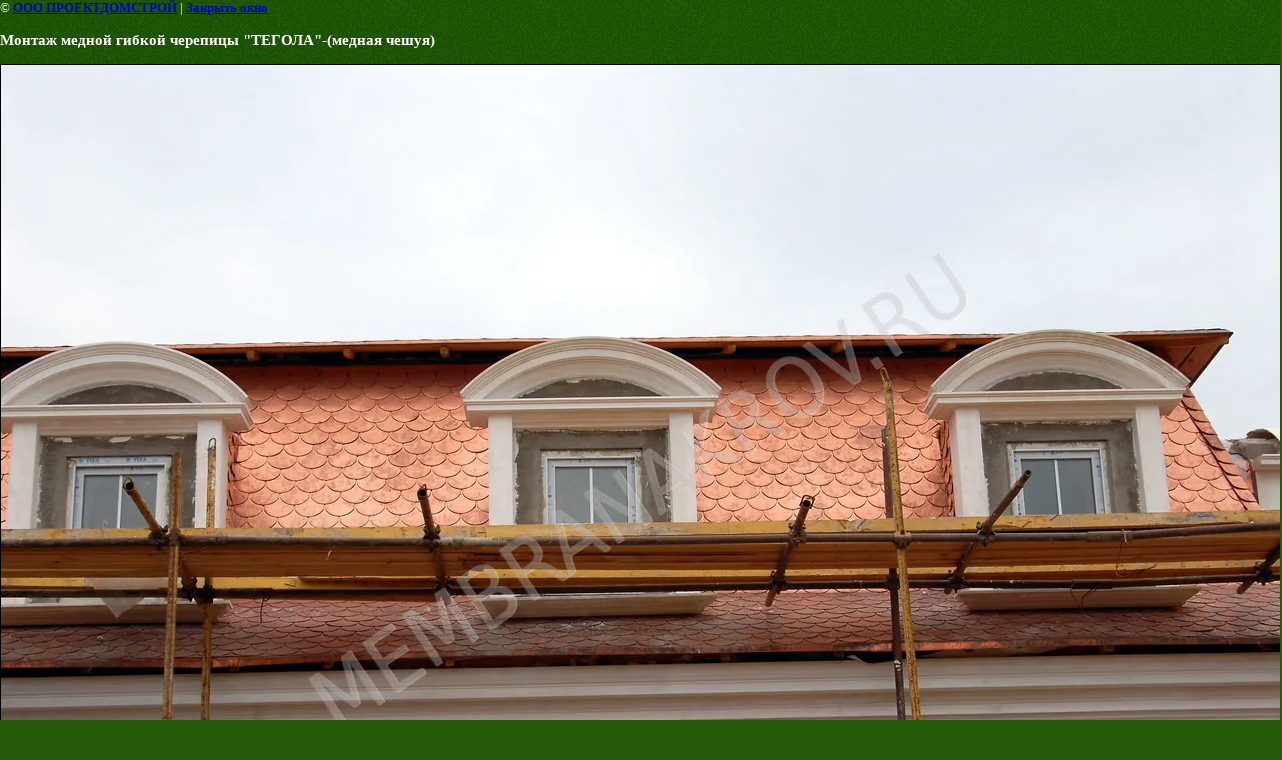

--- FILE ---
content_type: text/html; charset=utf-8
request_url: https://membranakrov.ru/nashi_raboty?view=402342
body_size: 5016
content:
<html>
<head>
<meta name="yandex-verification" content="3b66523d8bd7db78" />
<meta name="yandex-verification" content="3b66523d8bd7db78" />
<meta name="google-site-verification" content="CB_rhZG66HdTKbp4NdsijgPr5M7Qk5YwudARDe094rs" />
<meta name="yandex-verification" content="c2122400c968dd3a" />
<meta name="google-site-verification" content="LgcqpV25_tLK9gAEegxR-AlMCvWsADdg3Gznqq9NLtk" />
<meta name="yandex-verification" content="80840b0bcd02cf6f" />

            <!-- 46b9544ffa2e5e73c3c971fe2ede35a5 -->
            <script src='/shared/s3/js/lang/ru.js'></script>
            <script src='/shared/s3/js/common.min.js'></script>
        <link rel='stylesheet' type='text/css' href='/shared/s3/css/calendar.css' /><link rel='stylesheet' type='text/css' href='/shared/highslide-4.1.13/highslide.min.css'/>
<script type='text/javascript' src='/shared/highslide-4.1.13/highslide-full.packed.js'></script>
<script type='text/javascript'>
hs.graphicsDir = '/shared/highslide-4.1.13/graphics/';
hs.outlineType = null;
hs.showCredits = false;
hs.lang={cssDirection:'ltr',loadingText:'Загрузка...',loadingTitle:'Кликните чтобы отменить',focusTitle:'Нажмите чтобы перенести вперёд',fullExpandTitle:'Увеличить',fullExpandText:'Полноэкранный',previousText:'Предыдущий',previousTitle:'Назад (стрелка влево)',nextText:'Далее',nextTitle:'Далее (стрелка вправо)',moveTitle:'Передвинуть',moveText:'Передвинуть',closeText:'Закрыть',closeTitle:'Закрыть (Esc)',resizeTitle:'Восстановить размер',playText:'Слайд-шоу',playTitle:'Слайд-шоу (пробел)',pauseText:'Пауза',pauseTitle:'Приостановить слайд-шоу (пробел)',number:'Изображение %1/%2',restoreTitle:'Нажмите чтобы посмотреть картинку, используйте мышь для перетаскивания. Используйте клавиши вперёд и назад'};</script>
<link rel="icon" href="/favicon.jpg" type="image/jpeg">
<link rel="canonical" href="https://membranakrov.ru/nashi_raboty"><title>Монтаж медной гибкой черепицы &quot;ТЕГОЛА&quot;-(медная чешуя) | Наши работы!Фотографии выполненных объектов. Мембранная кровля фото</title>
<!-- assets.top -->
<script src="/g/libs/nocopy/1.0.0/nocopy.for.all.js" ></script>
<meta property="og:type" content="website">
<meta property="og:url" content="https://membranakrov.ru/nashi_raboty">
<meta name="twitter:card" content="summary">
<!-- /assets.top -->

<link href="/t/v553/images/styles.css" rel="stylesheet" type="text/css">
<meta name="description" content="Монтаж медной гибкой черепицы &quot;ТЕГОЛА&quot;-(медная чешуя) | Кровельные работы: монтаж, ремонт, реконструкция, полная комплектация и устройство плоских кровельных систем (наплавляемые рулонные  материалы, ТПО, ПВХ, ЭПДМ-мембраны, мастичные , напыляемые) и скатных (из металлочерепицы, листовой и рулонной стали, меди, мягкой гибкой черепицы, профнастила, еврошифера, полимерной кровли,мембранная кровля фото">
<meta name="keywords" content="Монтаж медной гибкой черепицы &quot;ТЕГОЛА&quot;-(медная чешуя) | Наши работы,плоская мягкая кровля,производство кровельных работ,устройство гидроизоляции кровли,гидроизоляция крыши и кровли,кровля мягкая плоская,мягкая плоская кровля,устройство плоской кровли,монтаж плоской кровли,гидроизоляция кровли,гидроизоляция кровли цена,устройство гидроизоляции кровли,гидроизоляция кровли, технология,ремонт кровли,устройство кровли,кровля крыш,плоская кровля,стоимость кровли,биумая кровля,наплавляемая,кровля наплавляемая,рулонная,кровля из рулонов,утепление кровли,ремонт кровли мягкой,снег кровля,кровля здания,укладка кровли,очистка кровли,мембранная кровля,покрытие кровли,кровля расценки,мягкая кровля цена,монтаж мягкой кровли,эксплуатируемая кровля,инверсионная кровля,куплю кровлю,купить кровлю,устройство мягкой кровли,кровля фото,балластная кровля,приклеиваемая кровля,закрепляемая кровля,мастичная кровля,напыляемая кровля,полимерная кровля,укладка мягкой кровли,кровля москва,теплоизоляция кровли,теплосварные кровли,капитальный ремонт кровли,мембрана кровля,мягкая кровля работа,мягкая кровля крыш,изготовление кровли,образцы кровли,монтаж кровли цены,устройство рулонной кровли,кровля изоляция,протечки кровли,зеленая кровля,современные кровли,кровля пвх,замена кровли,компания кровля,течет кровля,типовые кровли,кровля зимой,лучшая кровля,ремонт кровли дома,стоимость мягкой кровли,ремонт кровли крыш,устройство плоской кровли,сколько стоит кровля,кровля отзывы,реконструкция кровли,устройство наплавляемой кровли,стоимость монтажа кровли,чистка кровли,кровля крыш цена,кровля фирмы,новая кровля,услуги кровля,калькулятор кровли,кровля организации,текущий ремонт кровли,капитальный ремонт кровли,кровли промышленные,купить мягкую кровлю,куплю мягкую кровлю,виды кровли крыш,бригада кровля,дешево кровля,сложные кровли,отделка кровли,ремонт кровли цена,подбор кровли,кровля коттеджей,обследование кровли,устройство кровли цена,какая кровля лучше,ремонт кровли расценки,вентилируемая кровля,кровля пвх мембрана,мембрана эпдм,эпдм мембрана,резитрикс,мембрана тпо,тпо мембрана,кровля из мембраны,герметизация кровли,стоимость устройства кровли,ремонт кровли зданий,мягкая рулонная кровля,ремонт рулонной кровли,устройство примыканий кровли,кровля крыши дома,кровля под ключ,пирог мягкой кровли,кровля сайт,выбор кровли,монтаж мягкой кровли видео,устройство битумной кровли,наплавляемая кровля технология,утепление мягкой кровли,покрыть кровлю,рулонная кровля технология,мембранная кровля технология,ремонт плоской кровли,цементная стяжка кровли,технология утепления кровли,уборка снега +с кровли,осмотр кровли,основная кровля,кровля унифлекс,устройство мембранной кровли,наплавляемая рулонная кровля,рубероидная кровля,технология плоской кровли,покрытие мягкой кровлей,резиновая кровля,рынок кровли,ттк кровля,монтаж мембранной кровли,мягкая кровля зимой,ремонт наплавляемой кровли,кровля плоской крыши,кровля общественных зданий,мягкая наплавляемая кровля,монтаж мягкой кровли цена,кровля статьи,мягкая кровля стоимость работ,смена кровли,ремонт кровли москва,ремонт мягкой кровли цены,устройство кровли крыш,устройство эксплуатируемой кровли,монтаж кровля крыши,мягкая кровля установка,обустройство кровли,кровельные работы монтаж кровли,битумно полимерная кровля,стоимость кровли крыши,отремонтировать кровлю,работы +по очистке кровли,кровля битумная мягкая,какую кровлю выбрать,наплавляемая кровля цена,ремонтные работы кровли,утепление кровли минватой,капитальный ремонт мягкой кровли,стоимость кв м кровли,идеальная кровля,кровля производственных зданий,конструкция плоской кровли,гидроизоляция кровли цена,плоская эксплуатируемая кровля,реклама кровли,комплект кровля,утепление плоской кровли,монтаж наплавляемой кровли,стоимость м2 кровли,кровля мягкая плоская,монтаж плоской кровли,мягкая кровля рубероид,монтаж кровли прайс,кровли промзданий,горизонтальная кровля,кровля крыши рубероидом,гидроизоляция кровли технология,кровля протекает,заявление +на ремонт кровли,озеленение кровли,технология кровля мембрана,дышащая кровля,заказ кровли,стоимость 1 кв м кровли,устройство мастичной кровли,надежная кровля,капитальный ремонт кровли жилого дома,продажа мягкой кровли,устройство теплоизоляции кровли,стяжка +для кровли,ремонт кровли тендер,монтаж рулонной кровли,стоимость плоской кровли,стоимость квадратного метра кровли,план кровли плоской,рулонная плоская кровля,технониколь наплавляемая кровля,стоимость наплавляемой кровли,протекание кровли,полимерное покрытие кровли,монтажники кровли,услуги +по ремонту кровли,гидроизоляция плоской кровли,устройство мягкой кровли +с утеплением,ремонт мягкой кровли цены,мягкая кровля стоимость работ,технология устройства мягкой кровли,монтаж мягкой кровли цена,мягкая наплавляемая кровля,мягкая кровля зимой,покрытие мягкой кровлей,смета +на ремонт мягкой кровли,расценки +на кровлю мягкую,пирог мягкой кровли,мягкая рулонная кровля,мягкая кровля технология монтажа,кровельщик мягкой кровли,куплю мягкую кровлю,купить мягкую кровлю,мягкая кровля технониколь,стоимость мягкой кровли,мягкая кровля крыш,мягкая кровля технология укладки,мягкая кровля работа,укладка мягкой кровли,устройство мягкой кровли,монтаж мягкой кровли,мягкая кровля технология,мягкая кровля цена,ремонт кровли мягкой,мягкая кровля,мембранная кровля фото">
<meta name="robots" content="all">
<meta name="revisit-after" content="31 days">
<meta http-equiv="Content-Type" content="text/html; charset=UTF-8">
<meta name="viewport" content="width=device-width, initial-scale=1.0, maximum-scale=1.0, user-scalable=no">
</head>

<body bgcolor="#ffffff" text="#000000">

<style>
body, td { font-size:13px; font-family:verdana; }
img { border: 1px solid #c0c0c0; max-width: 100%;width: auto;height: auto;}
a.back { font-weight: bold; color: #0000cc; text-decoration: underline; }
</style>


&copy; <a class="back" href="http://membranakrov.ru/">ООО ПРОЕКТДОМСТРОЙ</a> | <a class="back" href="javascript:window.close();">Закрыть окно</a> 

<h3>Монтаж медной гибкой черепицы &quot;ТЕГОЛА&quot;-(медная чешуя)</h3>

<img style="border: 1px solid black" src="/d/dsc_0075.jpg">

<br><br clear=all>

Завершены работы по монтажу медной утепленной кровельной системы. Частное домовладение.

<br><br clear=all>

&copy; <a class="back" href="http://membranakrov.ru/">ООО ПРОЕКТДОМСТРОЙ</a>
<br><br clear=all>


<!-- assets.bottom -->
<!-- </noscript></script></style> -->
<script src="/my/s3/js/site.min.js?1768978399" ></script>
<script src="/my/s3/js/site/defender.min.js?1768978399" ></script>
<script src="https://cp.onicon.ru/loader/5050aa0013fb810c2800462f.js" data-auto async></script>
<script >/*<![CDATA[*/
var megacounter_key="9552af00d18ec30d63a7e064c6a4f161";
(function(d){
    var s = d.createElement("script");
    s.src = "//counter.megagroup.ru/loader.js?"+new Date().getTime();
    s.async = true;
    d.getElementsByTagName("head")[0].appendChild(s);
})(document);
/*]]>*/</script>
<script >/*<![CDATA[*/
$ite.start({"sid":53166,"vid":53304,"aid":44500,"stid":1,"cp":21,"active":true,"domain":"membranakrov.ru","lang":"ru","trusted":false,"debug":false,"captcha":3,"onetap":[{"provider":"vkontakte","provider_id":"51973013","code_verifier":"kZNmNgU2T32WZ3ZjMyUElE2TWZMTMjTwQFlmFkJNMMD"}]});
/*]]>*/</script>
<!-- /assets.bottom -->
</body>
</html>

--- FILE ---
content_type: text/css
request_url: https://membranakrov.ru/t/v553/images/styles.css
body_size: 2992
content:
@charset "utf-8";
/* CSS Document */

html, body {margin:0px;  padding:0px; position:relative; height:100%;}
body, td {font:12px Arial, Helvetica, sans-serif; color:#FFFFFF;}
body {text-align:left; background:#255b0b url(bg.jpg) repeat;}

a {color:#b5ff04; text-decoration:none;}
a:hover {color:#b5ff04; text-decoration:underline;}

a img {border-color:#000000}

td h1, td h2, td h3, td h4, td h5, td h6 {margin:0px 0px 14px 0px; padding:0px; color:#FFFFFF; font-weight:normal; font-family:Georgia, "Times New Roman", Times, serif; text-transform:none;}
td h1 {font-size:30px;}
td h2 {font-size:26px;}
td h3 {font-size:24px;}
td h4 {font-size:22px;}
td h5, td h6 {font-size:20px;}

div.wrap {
  padding:0px;
  height:auto !important;
  height:100%;
  min-height:100%;
  margin:0px 0px -100px 0px;
  background:url(left_bg.gif) left repeat-y;
}

.tab_main {
  border-collapse:collapse;
  border:none;
  padding:0px;
  margin:0px;
  width:100%;
}
.left_c {
  border-collapse:collapse;
  vertical-align:top;
  text-align:center;
  border:none;
  padding:0px;
  width:311px;
  margin:0px;
}
.right_c {
  background:url(top.jpg) repeat-x;
  border-collapse:collapse;
  vertical-align:top;
  text-align:left;
  border:none;
  padding:0px;
  margin:0px;
}

img.name {
  border-collapse:collapse;
  border:none;
  padding:0px 0px 0px 7px;
  margin:37px auto 24px auto;
  display:block;
  cursor:pointer;
}

form.Search_FORM {
  display:block;
  margin:0px 0px 0px 58px;
  padding:0px 0px 0px 30px;
  background:url(inp.gif) top left no-repeat;
  text-align:left;
  vertical-align:top;
}
  form.Search_FORM input.inp {
    background-color:transparent;
    border-collapse:collapse;
    border:none;
    width:135px;
    padding:0px 0px 0px 0px;
    margin:5px 2px 0px 0px;
    font:11px Tahoma, Arial, Helvetica, sans-serif;
    color:#b2b2b2;
    cursor:text;
  }
  form.Search_FORM input.button {
    background:url(push.gif) top left no-repeat;
    border-collapse:collapse;
    border:none;
    cursor:pointer;
    width:34px;
    height:23px;
    vertical-align:top;
  }

/*-главное меню-*/
#menu {
  font:15px Arial, Helvetica, sans-serif;
  text-transform:none;
  text-align:right;
  list-style:none;
  padding:24px 33px 30px 15px;
  margin:0px;
}
#menu li {
  margin:0px;
  padding:0px;
  border-bottom:1px dashed #FFFFFF;
}
#menu li a {
  display:block;
  padding:8px 0px 4px 0px;
  text-decoration:none;
  color:#FFFFFF;
  margin:0px;
}
#menu li a:hover {
  text-decoration:underline;
  color:#FFFFFF;
}
/*--*/


div.pic1 {
  background:url(pic1.jpg) top left no-repeat;
  position:relative;
  padding:0px;
  margin:0px;
}

div.head {
  height:450px;
  position:relative;
  padding:0px;
  margin:0px;
  text-align:left;
}

/*-верхнее меню-*/
#menu2 {
  font:16px Arial, Helvetica, sans-serif;
  text-transform:none;
  text-align:right;
  list-style:none;
  padding:26px 60px 0px 0px;
  margin:0px;
  position:absolute;
  right:0px;
  top:0px;
}
#menu2 li {
  display:inline;
  padding:0px 8px 2px 8px;
  margin:0px;
  text-align:center;
}
#menu2 li a {
  display:inline-block;
  padding:0px 0px 8px 0px;
  border-bottom:1px dashed #FFFFFF;
  margin:0px;
  color:#FFFFFF;
  text-decoration:none;
}
#menu2 li a:hover {
  display:inline-block;
  padding:0px 0px 9px 0px;
  border-bottom:none;
  margin:0px;
  color:#FFFFFF;
  text-decoration:none;
}
/*--*/

div.tel {
  font:18px Arial, Helvetica, sans-serif;
  text-align:right;
  padding:0px;
  margin:0px;
  clear:both;
  position:absolute;
  top:130px;
  right:74px;
}
div.tel b {
  font-size:30px;
}

.tab_content {
  border-collapse:collapse;
  border:none;
  padding:0px;
  margin:0px;
  width:100%;
}
.content {
  padding:0px 30px 100px 52px;
  border-collapse:collapse;
  vertical-align:top;
  text-align:left;
  border:none;
  margin:0px;
}
.r_c {
  border-collapse:collapse;
  vertical-align:top;
  text-align:center;
  border:none;
  padding:6px 0px;
  margin:0px;
  width:265px;
}

div.flash {
  width:240px;
  margin:0px auto 0px auto;
  text-align:center;
  padding:20px 0px;
}

div.news {
  width:240px;
  margin:0px auto 0px auto;
  text-align:left;
  padding:0px;
}


div.news p {
  padding:0px;
  margin:0px 0px 6px 0px;
}
div.news p b {
  color:#b5ff04;
}
div.news p.link {
  font-weight:bold;
  text-align:right;
  margin:0px 0px 20px 0px;
  padding:0px;
}


div.cont_top {
  width:240px;
  margin:0px auto 70px auto;
  padding:0px 0px 0px 0px;
  background:url(cont_top.gif) top left no-repeat;
  font-size:14px;
  text-align:left;
}
  div.cont_top div.cont_bot {
    background:url(cont_bot.gif) bottom left no-repeat;
    padding:14px 0px 22px 0px;
    margin:0px;
  }
    div.cont_top div.cont_bot div.cont {
      background:url(cont_bg.gif) left repeat-y;
      padding:0px 10px;
      margin:0px;
    }

div.blok {
  width:220px;
  margin:0px auto 92px auto;
  text-align:left;
  padding:0px;
}
  div.blok b {
    font-size:15px;
    margin:0px 0px 15px 0px;
    padding:0px;
    display:block;
  }


div.clear {
  clear:both;
  height:100px;
}

div.footer {
  height:100px;
  position:relative;
  background:#FFFFFF;
  padding:0px;
  margin:0px;
  font:11px Arial, Helvetica, sans-serif;
  color:#999999;
}

/*-нижнее меню-*/
#menu3 {
  font:11px Arial, Helvetica, sans-serif;
  text-transform:none;
  text-align:right;
  list-style:none;
  color:#999999;
  padding:10px 30px 28px 0px;
  margin:0px;
}
#menu3 li {
  display:inline;
  padding:0px;
  margin:0px;
  text-align:center;
}
#menu3 li b {
  font-weight:normal;
  padding:0px 8px;
  margin:0px;
}
#menu3 li b a {text-decoration:none; color:#999999;}
#menu3 li b a:hover {text-decoration:underline; color:#333333;}
/*--*/

div.copyright {
  text-align:right;
  padding:0px 42px 0px 0px;
  margin:0px 0px 0px 0px;
}
div.copyright span {
  font:11px Arial, Helvetica, sans-serif;
  color:#999999;
}
div.copyright span a {color:#999999; text-decoration:none;}
div.copyright span a:hover {color:#999999; text-decoration:underline;}

div.tit {
  font-family:Tahoma;
  font-size:9px;
  font-weight:bold;  
  color:#CCCCCC;
  text-align:center;
  padding:0px;
  margin:5px 0px 0px 0px;
}
div.tit a {color:#CCCCCC; text-decoration:none}
div.tit a:hover {color:#CCCCCC; text-decoration:none}

div.small { 
  font-family:Arial;
  font-size:11px;  
  color:#FFFFFF;
  text-align:center;
  padding:0px;
  margin:46px 0px 76px 0px;        
}

table.table0 { border-collapse:collapse;}
table.table0 td { padding:5px; border: none}

table.table1 { border-collapse:collapse;}
table.table1 tr:hover {background:#e0e0e0}
table.table1 td { padding:5px; border: 1px solid #91949a;}

table.table2 { border-collapse:collapse;}
table.table2 tr:hover {background:#e0e0e0}
table.table2 td { padding:5px; border: 1px solid #91949a;}
table.table2 th { padding:8px 5px; border: 1px solid #666; background-color:#a8b25f; color:#fff; text-align:left;}
/* */

td.shop-column1 {width:70%; padding-right:10px;}
td.shop-column2 {width:30%;}

h2.shop-product-title {font-size:18px; font-weight:bold;}

/* SHOP CART */

div.shop-cart {text-align:right; font-size:10px; text-transform:uppercase; margin-bottom:20px;}
a.shop-cart {font-size:10px; font-family:Tahoma; font-weight:bold; text-decoration:none; text-transform:uppercase;}
a.shop-cart:hover {font-size:10px; font-family:Tahoma; font-weight:bold; text-decoration:underline; text-transform:uppercase;}

/* SHOP PATH */

div.shop-path {text-align:left; font-size:10px; text-transform:uppercase; margin-bottom:10px;}
a.shop-path {font-size:10px; font-family:Tahoma; font-weight:bold; text-decoration:none; text-transform:uppercase;}
a.shop-path:hover {font-size:10px; font-family:Tahoma; font-weight:bold; text-decoration:underline; text-transform:uppercase;}

/* SHOP FOLDERS */

div.shop-folders {}
div.shop-folders-title {color:#000000; font-weight:bold; padding:5px; background-color:#e0e0e0;}
div.shop-folders-body {padding:15px; font-size:11px;}
a.shop-folder {font-size:10px; font-family:Tahoma; font-weight:bold; text-decoration:none; text-transform:uppercase;}
a.shop-folder:hover {font-size:10px; font-family:Tahoma; font-weight:bold; text-decoration:underline; text-transform:uppercase;}

/* SHOP PRODUCT LIST */

table.shop-products {font-size:11px; border-collapse:collapse; border-bottom:1px solid #cccccc;}
table.shop-products td {padding:5px; border-right:1px solid #cccccc; border-left: 1px solid #cccccc;}
td.product-th {padding:5px; background-color:#CCCCCC; font-weight:bold; color:#000000; text-align:center;}
td.product-tb {padding:5px; border-top:1px solid #cccccc; text-align:right;}

div.shop-add-to-cart {padding:5px;}
span.shop-remove-from-cart {cursor:pointer; color:#cc0000; text-decoration:underline;}
span.shop-remove-from-cart:hover {cursor:pointer; color:#000000; text-decoration:underline;}

/* SHOP PRODUCT LIST STAGE */

table.stage {font-size:11px;}
td.stage-title {text-transform:uppercase; background-color:#cccccc; padding:7px;}
td.stage-image {padding:5px; text-align:center;}
td.stage-body {padding:10px;}


/* SHOP PRODUCT FORMS */

input.number {border:1px solid #cccccc;}
input.shop-add-to-cart {}
form.nomargin {margin:0px;}

/* SHOP PRODUCT MISC */

#shop-added {
  display:none; 
  z-index:10000; 
  padding:5px; 
  border:1px solid gray; 
  position:absolute; 
  left:0px; 
  top:-20px; 
  background-color:#FFFFCC; 
  font-size:11px; 
  font-family:Verdana;
}











form.hidden {margin:0px;}



ul.boxes {
  color:#cccccc;
  margin:0px 0px 0px 5px;
  padding:0px 0px 0px 10px;
}

ul.boxes li {margin-bottom:5px;}
ul.boxes li:hover {margin-bottom:5px;}

/*hr.s.*/
#lmenu, #lmenu li, #lmenu ul {
       padding:0;
       margin:0;
       font-size:0px;
       line-height:0px;
       list-style:none;
}
#lmenu {
        padding: 24px 33px 30px 15px;
        text-align: right;
        text-transform: none;
}
#lmenu > li ul {
       margin:-8px 0 0 10px;
       padding:8px 0;
       background:#118A16;
       z-index:1100;
       display:none;
       position:absolute;
       width:240px;
       border:1px solid #53A34A;
}
#lmenu > li > ul ul {
       margin:-9px 0 0 18px;
}
#lmenu > li > ul li {
       margin:0 8px;
       text-align:left;
       border-top:1px dashed #ffffff;
}
#lmenu > li {
       border-top: 1px dashed #FFFFFF;        
}
#lmenu > li:first-child, #lmenu > li > ul li:first-child {
        border:none
}    
#lmenu > li > a {  
        display:block;
        padding:8px 0px 4px 0px;
        text-decoration:none;
        color:#FFFFFF;
        font: 15px Arial,Helvetica,sans-serif;
}
#lmenu > li > a:hover, #lmenu > li > a.over {
        text-decoration:underline;
        color:#FFFFFF;
}
#lmenu > li li > a {
        display:block;
        padding:5px 7px;
        color:#FFFFFF;
        font: 15px Arial,Helvetica,sans-serif;
}    
#lmenu > li li > a:hover, #lmenu > li li > a.over {
        text-decoration:none;
        background:#94DC2E;
        color:#118A16;
}

--- FILE ---
content_type: text/javascript
request_url: https://counter.megagroup.ru/9552af00d18ec30d63a7e064c6a4f161.js?r=&s=1280*720*24&u=https%3A%2F%2Fmembranakrov.ru%2Fnashi_raboty%3Fview%3D402342&t=%D0%9C%D0%BE%D0%BD%D1%82%D0%B0%D0%B6%20%D0%BC%D0%B5%D0%B4%D0%BD%D0%BE%D0%B9%20%D0%B3%D0%B8%D0%B1%D0%BA%D0%BE%D0%B9%20%D1%87%D0%B5%D1%80%D0%B5%D0%BF%D0%B8%D1%86%D1%8B%20%22%D0%A2%D0%95%D0%93%D0%9E%D0%9B%D0%90%22-(%D0%BC%D0%B5%D0%B4%D0%BD%D0%B0%D1%8F%20%D1%87%D0%B5%D1%88%D1%83%D1%8F)%20%7C%20%D0%9D%D0%B0%D1%88%D0%B8%20%D1%80%D0%B0%D0%B1%D0%BE%D1%82%D1%8B!%D0%A4%D0%BE%D1%82%D0%BE%D0%B3%D1%80%D0%B0%D1%84%D0%B8%D0%B8%20%D0%B2&fv=0,0&en=1&rld=0&fr=0&callback=_sntnl1769079110579&1769079110579
body_size: 87
content:
//:1
_sntnl1769079110579({date:"Thu, 22 Jan 2026 10:51:50 GMT", res:"1"})